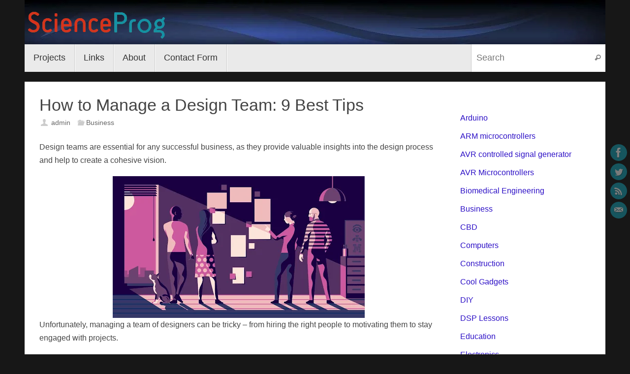

--- FILE ---
content_type: text/html; charset=UTF-8
request_url: https://scienceprog.com/how-to-manage-a-design-team-9-best-tips/
body_size: 25113
content:
<!DOCTYPE html><html lang="en-US"><head><script data-no-optimize="1">var litespeed_docref=sessionStorage.getItem("litespeed_docref");litespeed_docref&&(Object.defineProperty(document,"referrer",{get:function(){return litespeed_docref}}),sessionStorage.removeItem("litespeed_docref"));</script> <meta name="viewport" content="width=device-width, user-scalable=no, initial-scale=1.0, minimum-scale=1.0, maximum-scale=1.0"><meta http-equiv="Content-Type" content="text/html; charset=UTF-8" /><link rel="profile" href="http://gmpg.org/xfn/11" /><link rel="pingback" href="https://scienceprog.com/xmlrpc.php" /><meta name='robots' content='index, follow, max-image-preview:large, max-snippet:-1, max-video-preview:-1' /><meta name="google-site-verification" content="Cu6L6w1072SinpvXuEuSD4bxp-jx8K1Kjz22-yx58ko" /><title>How to Manage a Design Team: 9 Best Tips - Do It Easy With ScienceProg</title><link rel="canonical" href="https://scienceprog.com/how-to-manage-a-design-team-9-best-tips/" /><meta property="og:locale" content="en_US" /><meta property="og:type" content="article" /><meta property="og:title" content="How to Manage a Design Team: 9 Best Tips - Do It Easy With ScienceProg" /><meta property="og:description" content="Design teams are essential for any successful business, as they provide valuable insights into the design process and help to create a cohesive vision.  Unfortunately, managing a team of designers can be tricky &#8211; from hiring the right people to motivating them to stay engaged with projects.&nbsp; But, specific tips can make it easier for managers to lead their design teams effectively.  By implementing these practices, you can easily create an atmosphere conducive to creativity and innovation while maintaining control over your team’s progress.  Why a Well-managed Team Matters A well-managed design team can make all the difference in the success of a project.  Organizations that can effectively manage their design teams often produce better results, as team members are more engaged and motivated to work on projects.  By creating an atmosphere where designers feel supported and respected, you can ensure that your team is working towards the same shared goal. 1. Clearly Defined Roles and Responsibilities Clarifying the roles and responsibilities of each team member is essential for managing a successful design team.&nbsp; This includes outlining who will be responsible for what tasks and ensuring that the team understands why each task is essential to the project.  2. Create… Continue reading" /><meta property="og:url" content="https://scienceprog.com/how-to-manage-a-design-team-9-best-tips/" /><meta property="og:site_name" content="Do It Easy With ScienceProg" /><meta property="article:publisher" content="https://www.facebook.com/scienceprog" /><meta property="article:published_time" content="2023-01-30T18:22:10+00:00" /><meta property="article:modified_time" content="2023-01-30T18:22:14+00:00" /><meta property="og:image" content="https://scienceprog.com/wp-content/uploads/2023/01/team_design_work.png" /><meta property="og:image:width" content="512" /><meta property="og:image:height" content="288" /><meta property="og:image:type" content="image/png" /><meta name="author" content="admin" /><meta name="twitter:card" content="summary_large_image" /><meta name="twitter:creator" content="@scienceprog" /><meta name="twitter:site" content="@scienceprog" /><meta name="twitter:label1" content="Written by" /><meta name="twitter:data1" content="admin" /><meta name="twitter:label2" content="Est. reading time" /><meta name="twitter:data2" content="4 minutes" /> <script type="application/ld+json" class="yoast-schema-graph">{"@context":"https://schema.org","@graph":[{"@type":"Article","@id":"https://scienceprog.com/how-to-manage-a-design-team-9-best-tips/#article","isPartOf":{"@id":"https://scienceprog.com/how-to-manage-a-design-team-9-best-tips/"},"author":{"name":"admin","@id":"https://scienceprog.com/#/schema/person/6fac0210ee3b3d96043df422b2f0f14b"},"headline":"How to Manage a Design Team: 9 Best Tips","datePublished":"2023-01-30T18:22:10+00:00","dateModified":"2023-01-30T18:22:14+00:00","mainEntityOfPage":{"@id":"https://scienceprog.com/how-to-manage-a-design-team-9-best-tips/"},"wordCount":772,"publisher":{"@id":"https://scienceprog.com/#organization"},"image":{"@id":"https://scienceprog.com/how-to-manage-a-design-team-9-best-tips/#primaryimage"},"thumbnailUrl":"https://scienceprog.com/wp-content/uploads/2023/01/team_design_work.png","articleSection":["Business"],"inLanguage":"en-US"},{"@type":"WebPage","@id":"https://scienceprog.com/how-to-manage-a-design-team-9-best-tips/","url":"https://scienceprog.com/how-to-manage-a-design-team-9-best-tips/","name":"How to Manage a Design Team: 9 Best Tips - Do It Easy With ScienceProg","isPartOf":{"@id":"https://scienceprog.com/#website"},"primaryImageOfPage":{"@id":"https://scienceprog.com/how-to-manage-a-design-team-9-best-tips/#primaryimage"},"image":{"@id":"https://scienceprog.com/how-to-manage-a-design-team-9-best-tips/#primaryimage"},"thumbnailUrl":"https://scienceprog.com/wp-content/uploads/2023/01/team_design_work.png","datePublished":"2023-01-30T18:22:10+00:00","dateModified":"2023-01-30T18:22:14+00:00","breadcrumb":{"@id":"https://scienceprog.com/how-to-manage-a-design-team-9-best-tips/#breadcrumb"},"inLanguage":"en-US","potentialAction":[{"@type":"ReadAction","target":["https://scienceprog.com/how-to-manage-a-design-team-9-best-tips/"]}]},{"@type":"ImageObject","inLanguage":"en-US","@id":"https://scienceprog.com/how-to-manage-a-design-team-9-best-tips/#primaryimage","url":"https://scienceprog.com/wp-content/uploads/2023/01/team_design_work.png","contentUrl":"https://scienceprog.com/wp-content/uploads/2023/01/team_design_work.png","width":512,"height":288},{"@type":"BreadcrumbList","@id":"https://scienceprog.com/how-to-manage-a-design-team-9-best-tips/#breadcrumb","itemListElement":[{"@type":"ListItem","position":1,"name":"Home","item":"https://scienceprog.com/"},{"@type":"ListItem","position":2,"name":"How to Manage a Design Team: 9 Best Tips"}]},{"@type":"WebSite","@id":"https://scienceprog.com/#website","url":"https://scienceprog.com/","name":"Do It Easy With ScienceProg","description":"We share technology insights and DIY ideas.","publisher":{"@id":"https://scienceprog.com/#organization"},"potentialAction":[{"@type":"SearchAction","target":{"@type":"EntryPoint","urlTemplate":"https://scienceprog.com/?s={search_term_string}"},"query-input":{"@type":"PropertyValueSpecification","valueRequired":true,"valueName":"search_term_string"}}],"inLanguage":"en-US"},{"@type":"Organization","@id":"https://scienceprog.com/#organization","name":"ScienceProg","url":"https://scienceprog.com/","logo":{"@type":"ImageObject","inLanguage":"en-US","@id":"https://scienceprog.com/#/schema/logo/image/","url":"https://scienceprog.com/wp-content/uploads/2016/03/sc_logo.png","contentUrl":"https://scienceprog.com/wp-content/uploads/2016/03/sc_logo.png","width":287,"height":77,"caption":"ScienceProg"},"image":{"@id":"https://scienceprog.com/#/schema/logo/image/"},"sameAs":["https://www.facebook.com/scienceprog","https://x.com/scienceprog"]},{"@type":"Person","@id":"https://scienceprog.com/#/schema/person/6fac0210ee3b3d96043df422b2f0f14b","name":"admin","image":{"@type":"ImageObject","inLanguage":"en-US","@id":"https://scienceprog.com/#/schema/person/image/","url":"https://scienceprog.com/wp-content/litespeed/avatar/59845baa296669e7bc2035cf14479fa3.jpg?ver=1769252533","contentUrl":"https://scienceprog.com/wp-content/litespeed/avatar/59845baa296669e7bc2035cf14479fa3.jpg?ver=1769252533","caption":"admin"},"sameAs":["https://scienceprog.com"],"url":"https://scienceprog.com/author/admin/"}]}</script> <link rel='dns-prefetch' href='//stats.wp.com' /><link rel='dns-prefetch' href='//v0.wordpress.com' /><link rel='preconnect' href='//c0.wp.com' /><link rel="alternate" type="application/rss+xml" title="Do It Easy With ScienceProg &raquo; Feed" href="https://scienceprog.com/feed/" /><link rel="alternate" type="application/rss+xml" title="Do It Easy With ScienceProg &raquo; Comments Feed" href="https://scienceprog.com/comments/feed/" /><link rel="alternate" type="application/rss+xml" title="Do It Easy With ScienceProg &raquo; How to Manage a Design Team: 9 Best Tips Comments Feed" href="https://scienceprog.com/how-to-manage-a-design-team-9-best-tips/feed/" /><link rel="alternate" title="oEmbed (JSON)" type="application/json+oembed" href="https://scienceprog.com/wp-json/oembed/1.0/embed?url=https%3A%2F%2Fscienceprog.com%2Fhow-to-manage-a-design-team-9-best-tips%2F" /><link rel="alternate" title="oEmbed (XML)" type="text/xml+oembed" href="https://scienceprog.com/wp-json/oembed/1.0/embed?url=https%3A%2F%2Fscienceprog.com%2Fhow-to-manage-a-design-team-9-best-tips%2F&#038;format=xml" /><style id='superb-addons-variable-fallbacks-inline-css' type='text/css'>:root{--wp--preset--color--primary:#1f7cec;--wp--preset--color--primary-hover:#3993ff;--wp--preset--color--base:#fff;--wp--preset--color--featured:#0a284b;--wp--preset--color--contrast-light:#fff;--wp--preset--color--contrast-dark:#000;--wp--preset--color--mono-1:#0d3c74;--wp--preset--color--mono-2:#64748b;--wp--preset--color--mono-3:#e2e8f0;--wp--preset--color--mono-4:#f8fafc;--wp--preset--spacing--superbspacing-xxsmall:clamp(5px,1vw,10px);--wp--preset--spacing--superbspacing-xsmall:clamp(10px,2vw,20px);--wp--preset--spacing--superbspacing-small:clamp(20px,4vw,40px);--wp--preset--spacing--superbspacing-medium:clamp(30px,6vw,60px);--wp--preset--spacing--superbspacing-large:clamp(40px,8vw,80px);--wp--preset--spacing--superbspacing-xlarge:clamp(50px,10vw,100px);--wp--preset--spacing--superbspacing-xxlarge:clamp(60px,12vw,120px);--wp--preset--font-size--superbfont-tiny:clamp(10px,0.625rem + ((1vw - 3.2px) * 0.227),12px);--wp--preset--font-size--superbfont-xxsmall:clamp(12px,0.75rem + ((1vw - 3.2px) * 0.227),14px);--wp--preset--font-size--superbfont-xsmall:clamp(16px,1rem + ((1vw - 3.2px) * 1),16px);--wp--preset--font-size--superbfont-small:clamp(16px,1rem + ((1vw - 3.2px) * 0.227),18px);--wp--preset--font-size--superbfont-medium:clamp(18px,1.125rem + ((1vw - 3.2px) * 0.227),20px);--wp--preset--font-size--superbfont-large:clamp(24px,1.5rem + ((1vw - 3.2px) * 0.909),32px);--wp--preset--font-size--superbfont-xlarge:clamp(32px,2rem + ((1vw - 3.2px) * 1.818),48px);--wp--preset--font-size--superbfont-xxlarge:clamp(40px,2.5rem + ((1vw - 3.2px) * 2.727),64px)}.has-primary-color{color:var(--wp--preset--color--primary)!important}.has-primary-hover-color{color:var(--wp--preset--color--primary-hover)!important}.has-base-color{color:var(--wp--preset--color--base)!important}.has-featured-color{color:var(--wp--preset--color--featured)!important}.has-contrast-light-color{color:var(--wp--preset--color--contrast-light)!important}.has-contrast-dark-color{color:var(--wp--preset--color--contrast-dark)!important}.has-mono-1-color{color:var(--wp--preset--color--mono-1)!important}.has-mono-2-color{color:var(--wp--preset--color--mono-2)!important}.has-mono-3-color{color:var(--wp--preset--color--mono-3)!important}.has-mono-4-color{color:var(--wp--preset--color--mono-4)!important}.has-primary-background-color{background-color:var(--wp--preset--color--primary)!important}.has-primary-hover-background-color{background-color:var(--wp--preset--color--primary-hover)!important}.has-base-background-color{background-color:var(--wp--preset--color--base)!important}.has-featured-background-color{background-color:var(--wp--preset--color--featured)!important}.has-contrast-light-background-color{background-color:var(--wp--preset--color--contrast-light)!important}.has-contrast-dark-background-color{background-color:var(--wp--preset--color--contrast-dark)!important}.has-mono-1-background-color{background-color:var(--wp--preset--color--mono-1)!important}.has-mono-2-background-color{background-color:var(--wp--preset--color--mono-2)!important}.has-mono-3-background-color{background-color:var(--wp--preset--color--mono-3)!important}.has-mono-4-background-color{background-color:var(--wp--preset--color--mono-4)!important}.has-superbfont-tiny-font-size{font-size:var(--wp--preset--font-size--superbfont-tiny)!important}.has-superbfont-xxsmall-font-size{font-size:var(--wp--preset--font-size--superbfont-xxsmall)!important}.has-superbfont-xsmall-font-size{font-size:var(--wp--preset--font-size--superbfont-xsmall)!important}.has-superbfont-small-font-size{font-size:var(--wp--preset--font-size--superbfont-small)!important}.has-superbfont-medium-font-size{font-size:var(--wp--preset--font-size--superbfont-medium)!important}.has-superbfont-large-font-size{font-size:var(--wp--preset--font-size--superbfont-large)!important}.has-superbfont-xlarge-font-size{font-size:var(--wp--preset--font-size--superbfont-xlarge)!important}.has-superbfont-xxlarge-font-size{font-size:var(--wp--preset--font-size--superbfont-xxlarge)!important}
/*# sourceURL=superb-addons-variable-fallbacks-inline-css */</style><style id='wp-img-auto-sizes-contain-inline-css' type='text/css'>img:is([sizes=auto i],[sizes^="auto," i]){contain-intrinsic-size:3000px 1500px}
/*# sourceURL=wp-img-auto-sizes-contain-inline-css */</style><link data-optimized="2" rel="stylesheet" href="https://scienceprog.com/wp-content/litespeed/css/96711b6d1ee967a0cf2e0516f19c2340.css?ver=16a3a" /><link rel='stylesheet' id='wp-block-library-css' href='https://c0.wp.com/c/6.9/wp-includes/css/dist/block-library/style.min.css' type='text/css' media='all' /><style id='wp-block-categories-inline-css' type='text/css'>.wp-block-categories{box-sizing:border-box}.wp-block-categories.alignleft{margin-right:2em}.wp-block-categories.alignright{margin-left:2em}.wp-block-categories.wp-block-categories-dropdown.aligncenter{text-align:center}.wp-block-categories .wp-block-categories__label{display:block;width:100%}
/*# sourceURL=https://c0.wp.com/c/6.9/wp-includes/blocks/categories/style.min.css */</style><style id='wp-block-image-inline-css' type='text/css'>.wp-block-image>a,.wp-block-image>figure>a{display:inline-block}.wp-block-image img{box-sizing:border-box;height:auto;max-width:100%;vertical-align:bottom}@media not (prefers-reduced-motion){.wp-block-image img.hide{visibility:hidden}.wp-block-image img.show{animation:show-content-image .4s}}.wp-block-image[style*=border-radius] img,.wp-block-image[style*=border-radius]>a{border-radius:inherit}.wp-block-image.has-custom-border img{box-sizing:border-box}.wp-block-image.aligncenter{text-align:center}.wp-block-image.alignfull>a,.wp-block-image.alignwide>a{width:100%}.wp-block-image.alignfull img,.wp-block-image.alignwide img{height:auto;width:100%}.wp-block-image .aligncenter,.wp-block-image .alignleft,.wp-block-image .alignright,.wp-block-image.aligncenter,.wp-block-image.alignleft,.wp-block-image.alignright{display:table}.wp-block-image .aligncenter>figcaption,.wp-block-image .alignleft>figcaption,.wp-block-image .alignright>figcaption,.wp-block-image.aligncenter>figcaption,.wp-block-image.alignleft>figcaption,.wp-block-image.alignright>figcaption{caption-side:bottom;display:table-caption}.wp-block-image .alignleft{float:left;margin:.5em 1em .5em 0}.wp-block-image .alignright{float:right;margin:.5em 0 .5em 1em}.wp-block-image .aligncenter{margin-left:auto;margin-right:auto}.wp-block-image :where(figcaption){margin-bottom:1em;margin-top:.5em}.wp-block-image.is-style-circle-mask img{border-radius:9999px}@supports ((-webkit-mask-image:none) or (mask-image:none)) or (-webkit-mask-image:none){.wp-block-image.is-style-circle-mask img{border-radius:0;-webkit-mask-image:url('data:image/svg+xml;utf8,<svg viewBox="0 0 100 100" xmlns="http://www.w3.org/2000/svg"><circle cx="50" cy="50" r="50"/></svg>');mask-image:url('data:image/svg+xml;utf8,<svg viewBox="0 0 100 100" xmlns="http://www.w3.org/2000/svg"><circle cx="50" cy="50" r="50"/></svg>');mask-mode:alpha;-webkit-mask-position:center;mask-position:center;-webkit-mask-repeat:no-repeat;mask-repeat:no-repeat;-webkit-mask-size:contain;mask-size:contain}}:root :where(.wp-block-image.is-style-rounded img,.wp-block-image .is-style-rounded img){border-radius:9999px}.wp-block-image figure{margin:0}.wp-lightbox-container{display:flex;flex-direction:column;position:relative}.wp-lightbox-container img{cursor:zoom-in}.wp-lightbox-container img:hover+button{opacity:1}.wp-lightbox-container button{align-items:center;backdrop-filter:blur(16px) saturate(180%);background-color:#5a5a5a40;border:none;border-radius:4px;cursor:zoom-in;display:flex;height:20px;justify-content:center;opacity:0;padding:0;position:absolute;right:16px;text-align:center;top:16px;width:20px;z-index:100}@media not (prefers-reduced-motion){.wp-lightbox-container button{transition:opacity .2s ease}}.wp-lightbox-container button:focus-visible{outline:3px auto #5a5a5a40;outline:3px auto -webkit-focus-ring-color;outline-offset:3px}.wp-lightbox-container button:hover{cursor:pointer;opacity:1}.wp-lightbox-container button:focus{opacity:1}.wp-lightbox-container button:focus,.wp-lightbox-container button:hover,.wp-lightbox-container button:not(:hover):not(:active):not(.has-background){background-color:#5a5a5a40;border:none}.wp-lightbox-overlay{box-sizing:border-box;cursor:zoom-out;height:100vh;left:0;overflow:hidden;position:fixed;top:0;visibility:hidden;width:100%;z-index:100000}.wp-lightbox-overlay .close-button{align-items:center;cursor:pointer;display:flex;justify-content:center;min-height:40px;min-width:40px;padding:0;position:absolute;right:calc(env(safe-area-inset-right) + 16px);top:calc(env(safe-area-inset-top) + 16px);z-index:5000000}.wp-lightbox-overlay .close-button:focus,.wp-lightbox-overlay .close-button:hover,.wp-lightbox-overlay .close-button:not(:hover):not(:active):not(.has-background){background:none;border:none}.wp-lightbox-overlay .lightbox-image-container{height:var(--wp--lightbox-container-height);left:50%;overflow:hidden;position:absolute;top:50%;transform:translate(-50%,-50%);transform-origin:top left;width:var(--wp--lightbox-container-width);z-index:9999999999}.wp-lightbox-overlay .wp-block-image{align-items:center;box-sizing:border-box;display:flex;height:100%;justify-content:center;margin:0;position:relative;transform-origin:0 0;width:100%;z-index:3000000}.wp-lightbox-overlay .wp-block-image img{height:var(--wp--lightbox-image-height);min-height:var(--wp--lightbox-image-height);min-width:var(--wp--lightbox-image-width);width:var(--wp--lightbox-image-width)}.wp-lightbox-overlay .wp-block-image figcaption{display:none}.wp-lightbox-overlay button{background:none;border:none}.wp-lightbox-overlay .scrim{background-color:#fff;height:100%;opacity:.9;position:absolute;width:100%;z-index:2000000}.wp-lightbox-overlay.active{visibility:visible}@media not (prefers-reduced-motion){.wp-lightbox-overlay.active{animation:turn-on-visibility .25s both}.wp-lightbox-overlay.active img{animation:turn-on-visibility .35s both}.wp-lightbox-overlay.show-closing-animation:not(.active){animation:turn-off-visibility .35s both}.wp-lightbox-overlay.show-closing-animation:not(.active) img{animation:turn-off-visibility .25s both}.wp-lightbox-overlay.zoom.active{animation:none;opacity:1;visibility:visible}.wp-lightbox-overlay.zoom.active .lightbox-image-container{animation:lightbox-zoom-in .4s}.wp-lightbox-overlay.zoom.active .lightbox-image-container img{animation:none}.wp-lightbox-overlay.zoom.active .scrim{animation:turn-on-visibility .4s forwards}.wp-lightbox-overlay.zoom.show-closing-animation:not(.active){animation:none}.wp-lightbox-overlay.zoom.show-closing-animation:not(.active) .lightbox-image-container{animation:lightbox-zoom-out .4s}.wp-lightbox-overlay.zoom.show-closing-animation:not(.active) .lightbox-image-container img{animation:none}.wp-lightbox-overlay.zoom.show-closing-animation:not(.active) .scrim{animation:turn-off-visibility .4s forwards}}@keyframes show-content-image{0%{visibility:hidden}99%{visibility:hidden}to{visibility:visible}}@keyframes turn-on-visibility{0%{opacity:0}to{opacity:1}}@keyframes turn-off-visibility{0%{opacity:1;visibility:visible}99%{opacity:0;visibility:visible}to{opacity:0;visibility:hidden}}@keyframes lightbox-zoom-in{0%{transform:translate(calc((-100vw + var(--wp--lightbox-scrollbar-width))/2 + var(--wp--lightbox-initial-left-position)),calc(-50vh + var(--wp--lightbox-initial-top-position))) scale(var(--wp--lightbox-scale))}to{transform:translate(-50%,-50%) scale(1)}}@keyframes lightbox-zoom-out{0%{transform:translate(-50%,-50%) scale(1);visibility:visible}99%{visibility:visible}to{transform:translate(calc((-100vw + var(--wp--lightbox-scrollbar-width))/2 + var(--wp--lightbox-initial-left-position)),calc(-50vh + var(--wp--lightbox-initial-top-position))) scale(var(--wp--lightbox-scale));visibility:hidden}}
/*# sourceURL=https://c0.wp.com/c/6.9/wp-includes/blocks/image/style.min.css */</style><style id='global-styles-inline-css' type='text/css'>:root{--wp--preset--aspect-ratio--square: 1;--wp--preset--aspect-ratio--4-3: 4/3;--wp--preset--aspect-ratio--3-4: 3/4;--wp--preset--aspect-ratio--3-2: 3/2;--wp--preset--aspect-ratio--2-3: 2/3;--wp--preset--aspect-ratio--16-9: 16/9;--wp--preset--aspect-ratio--9-16: 9/16;--wp--preset--color--black: #000000;--wp--preset--color--cyan-bluish-gray: #abb8c3;--wp--preset--color--white: #ffffff;--wp--preset--color--pale-pink: #f78da7;--wp--preset--color--vivid-red: #cf2e2e;--wp--preset--color--luminous-vivid-orange: #ff6900;--wp--preset--color--luminous-vivid-amber: #fcb900;--wp--preset--color--light-green-cyan: #7bdcb5;--wp--preset--color--vivid-green-cyan: #00d084;--wp--preset--color--pale-cyan-blue: #8ed1fc;--wp--preset--color--vivid-cyan-blue: #0693e3;--wp--preset--color--vivid-purple: #9b51e0;--wp--preset--gradient--vivid-cyan-blue-to-vivid-purple: linear-gradient(135deg,rgb(6,147,227) 0%,rgb(155,81,224) 100%);--wp--preset--gradient--light-green-cyan-to-vivid-green-cyan: linear-gradient(135deg,rgb(122,220,180) 0%,rgb(0,208,130) 100%);--wp--preset--gradient--luminous-vivid-amber-to-luminous-vivid-orange: linear-gradient(135deg,rgb(252,185,0) 0%,rgb(255,105,0) 100%);--wp--preset--gradient--luminous-vivid-orange-to-vivid-red: linear-gradient(135deg,rgb(255,105,0) 0%,rgb(207,46,46) 100%);--wp--preset--gradient--very-light-gray-to-cyan-bluish-gray: linear-gradient(135deg,rgb(238,238,238) 0%,rgb(169,184,195) 100%);--wp--preset--gradient--cool-to-warm-spectrum: linear-gradient(135deg,rgb(74,234,220) 0%,rgb(151,120,209) 20%,rgb(207,42,186) 40%,rgb(238,44,130) 60%,rgb(251,105,98) 80%,rgb(254,248,76) 100%);--wp--preset--gradient--blush-light-purple: linear-gradient(135deg,rgb(255,206,236) 0%,rgb(152,150,240) 100%);--wp--preset--gradient--blush-bordeaux: linear-gradient(135deg,rgb(254,205,165) 0%,rgb(254,45,45) 50%,rgb(107,0,62) 100%);--wp--preset--gradient--luminous-dusk: linear-gradient(135deg,rgb(255,203,112) 0%,rgb(199,81,192) 50%,rgb(65,88,208) 100%);--wp--preset--gradient--pale-ocean: linear-gradient(135deg,rgb(255,245,203) 0%,rgb(182,227,212) 50%,rgb(51,167,181) 100%);--wp--preset--gradient--electric-grass: linear-gradient(135deg,rgb(202,248,128) 0%,rgb(113,206,126) 100%);--wp--preset--gradient--midnight: linear-gradient(135deg,rgb(2,3,129) 0%,rgb(40,116,252) 100%);--wp--preset--font-size--small: 13px;--wp--preset--font-size--medium: 20px;--wp--preset--font-size--large: 36px;--wp--preset--font-size--x-large: 42px;--wp--preset--spacing--20: 0.44rem;--wp--preset--spacing--30: 0.67rem;--wp--preset--spacing--40: 1rem;--wp--preset--spacing--50: 1.5rem;--wp--preset--spacing--60: 2.25rem;--wp--preset--spacing--70: 3.38rem;--wp--preset--spacing--80: 5.06rem;--wp--preset--shadow--natural: 6px 6px 9px rgba(0, 0, 0, 0.2);--wp--preset--shadow--deep: 12px 12px 50px rgba(0, 0, 0, 0.4);--wp--preset--shadow--sharp: 6px 6px 0px rgba(0, 0, 0, 0.2);--wp--preset--shadow--outlined: 6px 6px 0px -3px rgb(255, 255, 255), 6px 6px rgb(0, 0, 0);--wp--preset--shadow--crisp: 6px 6px 0px rgb(0, 0, 0);}:where(.is-layout-flex){gap: 0.5em;}:where(.is-layout-grid){gap: 0.5em;}body .is-layout-flex{display: flex;}.is-layout-flex{flex-wrap: wrap;align-items: center;}.is-layout-flex > :is(*, div){margin: 0;}body .is-layout-grid{display: grid;}.is-layout-grid > :is(*, div){margin: 0;}:where(.wp-block-columns.is-layout-flex){gap: 2em;}:where(.wp-block-columns.is-layout-grid){gap: 2em;}:where(.wp-block-post-template.is-layout-flex){gap: 1.25em;}:where(.wp-block-post-template.is-layout-grid){gap: 1.25em;}.has-black-color{color: var(--wp--preset--color--black) !important;}.has-cyan-bluish-gray-color{color: var(--wp--preset--color--cyan-bluish-gray) !important;}.has-white-color{color: var(--wp--preset--color--white) !important;}.has-pale-pink-color{color: var(--wp--preset--color--pale-pink) !important;}.has-vivid-red-color{color: var(--wp--preset--color--vivid-red) !important;}.has-luminous-vivid-orange-color{color: var(--wp--preset--color--luminous-vivid-orange) !important;}.has-luminous-vivid-amber-color{color: var(--wp--preset--color--luminous-vivid-amber) !important;}.has-light-green-cyan-color{color: var(--wp--preset--color--light-green-cyan) !important;}.has-vivid-green-cyan-color{color: var(--wp--preset--color--vivid-green-cyan) !important;}.has-pale-cyan-blue-color{color: var(--wp--preset--color--pale-cyan-blue) !important;}.has-vivid-cyan-blue-color{color: var(--wp--preset--color--vivid-cyan-blue) !important;}.has-vivid-purple-color{color: var(--wp--preset--color--vivid-purple) !important;}.has-black-background-color{background-color: var(--wp--preset--color--black) !important;}.has-cyan-bluish-gray-background-color{background-color: var(--wp--preset--color--cyan-bluish-gray) !important;}.has-white-background-color{background-color: var(--wp--preset--color--white) !important;}.has-pale-pink-background-color{background-color: var(--wp--preset--color--pale-pink) !important;}.has-vivid-red-background-color{background-color: var(--wp--preset--color--vivid-red) !important;}.has-luminous-vivid-orange-background-color{background-color: var(--wp--preset--color--luminous-vivid-orange) !important;}.has-luminous-vivid-amber-background-color{background-color: var(--wp--preset--color--luminous-vivid-amber) !important;}.has-light-green-cyan-background-color{background-color: var(--wp--preset--color--light-green-cyan) !important;}.has-vivid-green-cyan-background-color{background-color: var(--wp--preset--color--vivid-green-cyan) !important;}.has-pale-cyan-blue-background-color{background-color: var(--wp--preset--color--pale-cyan-blue) !important;}.has-vivid-cyan-blue-background-color{background-color: var(--wp--preset--color--vivid-cyan-blue) !important;}.has-vivid-purple-background-color{background-color: var(--wp--preset--color--vivid-purple) !important;}.has-black-border-color{border-color: var(--wp--preset--color--black) !important;}.has-cyan-bluish-gray-border-color{border-color: var(--wp--preset--color--cyan-bluish-gray) !important;}.has-white-border-color{border-color: var(--wp--preset--color--white) !important;}.has-pale-pink-border-color{border-color: var(--wp--preset--color--pale-pink) !important;}.has-vivid-red-border-color{border-color: var(--wp--preset--color--vivid-red) !important;}.has-luminous-vivid-orange-border-color{border-color: var(--wp--preset--color--luminous-vivid-orange) !important;}.has-luminous-vivid-amber-border-color{border-color: var(--wp--preset--color--luminous-vivid-amber) !important;}.has-light-green-cyan-border-color{border-color: var(--wp--preset--color--light-green-cyan) !important;}.has-vivid-green-cyan-border-color{border-color: var(--wp--preset--color--vivid-green-cyan) !important;}.has-pale-cyan-blue-border-color{border-color: var(--wp--preset--color--pale-cyan-blue) !important;}.has-vivid-cyan-blue-border-color{border-color: var(--wp--preset--color--vivid-cyan-blue) !important;}.has-vivid-purple-border-color{border-color: var(--wp--preset--color--vivid-purple) !important;}.has-vivid-cyan-blue-to-vivid-purple-gradient-background{background: var(--wp--preset--gradient--vivid-cyan-blue-to-vivid-purple) !important;}.has-light-green-cyan-to-vivid-green-cyan-gradient-background{background: var(--wp--preset--gradient--light-green-cyan-to-vivid-green-cyan) !important;}.has-luminous-vivid-amber-to-luminous-vivid-orange-gradient-background{background: var(--wp--preset--gradient--luminous-vivid-amber-to-luminous-vivid-orange) !important;}.has-luminous-vivid-orange-to-vivid-red-gradient-background{background: var(--wp--preset--gradient--luminous-vivid-orange-to-vivid-red) !important;}.has-very-light-gray-to-cyan-bluish-gray-gradient-background{background: var(--wp--preset--gradient--very-light-gray-to-cyan-bluish-gray) !important;}.has-cool-to-warm-spectrum-gradient-background{background: var(--wp--preset--gradient--cool-to-warm-spectrum) !important;}.has-blush-light-purple-gradient-background{background: var(--wp--preset--gradient--blush-light-purple) !important;}.has-blush-bordeaux-gradient-background{background: var(--wp--preset--gradient--blush-bordeaux) !important;}.has-luminous-dusk-gradient-background{background: var(--wp--preset--gradient--luminous-dusk) !important;}.has-pale-ocean-gradient-background{background: var(--wp--preset--gradient--pale-ocean) !important;}.has-electric-grass-gradient-background{background: var(--wp--preset--gradient--electric-grass) !important;}.has-midnight-gradient-background{background: var(--wp--preset--gradient--midnight) !important;}.has-small-font-size{font-size: var(--wp--preset--font-size--small) !important;}.has-medium-font-size{font-size: var(--wp--preset--font-size--medium) !important;}.has-large-font-size{font-size: var(--wp--preset--font-size--large) !important;}.has-x-large-font-size{font-size: var(--wp--preset--font-size--x-large) !important;}
/*# sourceURL=global-styles-inline-css */</style><style id='classic-theme-styles-inline-css' type='text/css'>/*! This file is auto-generated */
.wp-block-button__link{color:#fff;background-color:#32373c;border-radius:9999px;box-shadow:none;text-decoration:none;padding:calc(.667em + 2px) calc(1.333em + 2px);font-size:1.125em}.wp-block-file__button{background:#32373c;color:#fff;text-decoration:none}
/*# sourceURL=/wp-includes/css/classic-themes.min.css */</style><style id='tempera-style-inline-css' type='text/css'>#header, #main, #topbar-inner { max-width: 1180px; } #container.one-column { } #container.two-columns-right #secondary { width:280px; float:right; } #container.two-columns-right #content { width:calc(100% - 310px); float:left; } #container.two-columns-left #primary { width:280px; float:left; } #container.two-columns-left #content { width:calc(100% - 310px); float:right; } #container.three-columns-right .sidey { width:140px; float:left; } #container.three-columns-right #primary { margin-left:15px; margin-right:15px; } #container.three-columns-right #content { width: calc(100% - 310px); float:left;} #container.three-columns-left .sidey { width:140px; float:left; } #container.three-columns-left #secondary {margin-left:15px; margin-right:15px; } #container.three-columns-left #content { width: calc(100% - 310px); float:right; } #container.three-columns-sided .sidey { width:140px; float:left; } #container.three-columns-sided #secondary { float:right; } #container.three-columns-sided #content { width: calc(100% - 340px); float:right; margin: 0 170px 0 -1180px; } body { font-family: "Segoe UI", Arial, sans-serif; } #content h1.entry-title a, #content h2.entry-title a, #content h1.entry-title , #content h2.entry-title { font-family: inherit; } .widget-title, .widget-title a { font-family: inherit; } .entry-content h1, .entry-content h2, .entry-content h3, .entry-content h4, .entry-content h5, .entry-content h6, #comments #reply-title, .nivo-caption h2, #front-text1 h2, #front-text2 h2, .column-header-image, .column-header-noimage { font-family: inherit; } #site-title span a { font-family: inherit; } #access ul li a, #access ul li a span { font-family: inherit; } body { color: #444444; background-color: #171717 } a { color: #2c0fc6; } a:hover,.entry-meta span a:hover, .comments-link a:hover { color: #D6341D; } #header { ; } #site-title span a { color:#1693A5; } #site-description { color:#999999; } .socials a { background-color: #1693A5; } .socials .socials-hover { background-color: #D6341D; } /* Main menu top level */ #access a, #nav-toggle span, li.menu-main-search .searchform input[type="search"] { color: #333333; } li.menu-main-search .searchform input[type="search"] { background-color: #ffffff; border-left-color: #cccccc; } #access, #nav-toggle {background-color: #EAEAEA; } #access > .menu > ul > li > a > span { border-color: #cccccc; -webkit-box-shadow: 1px 0 0 #ffffff; box-shadow: 1px 0 0 #ffffff; } /*.rtl #access > .menu > ul > li > a > span { -webkit-box-shadow: -1px 0 0 #ffffff; box-shadow: -1px 0 0 #ffffff; } */ #access a:hover {background-color: #f7f7f7; } #access ul li.current_page_item > a, #access ul li.current-menu-item > a, #access ul li.current_page_ancestor > a, #access ul li.current-menu-ancestor > a { background-color: #f7f7f7; } /* Main menu Submenus */ #access > .menu > ul > li > ul:before {border-bottom-color:#2D2D2D;} #access ul ul ul li:first-child:before { border-right-color:#2D2D2D;} #access ul ul li { background-color:#2D2D2D; border-top-color:#3b3b3b; border-bottom-color:#222222} #access ul ul li a{color:#BBBBBB} #access ul ul li a:hover{background:#3b3b3b} #access ul ul li.current_page_item > a, #access ul ul li.current-menu-item > a, #access ul ul li.current_page_ancestor > a, #access ul ul li.current-menu-ancestor > a { background-color:#3b3b3b; } #topbar { background-color: #000000;border-bottom-color:#282828; box-shadow:3px 0 3px #000000; } .topmenu ul li a, .topmenu .searchsubmit { color: #CCCCCC; } .topmenu ul li a:hover, .topmenu .searchform input[type="search"] { color: #EEEEEE; border-bottom-color: rgba( 22,147,165, 0.5); } #main { background-color: #FFFFFF; } #author-info, #entry-author-info, #content .page-title { border-color: #1693A5; background: #F7F7F7; } #entry-author-info #author-avatar, #author-info #author-avatar { border-color: #EEEEEE; } .sidey .widget-container { color: #333333; ; } .sidey .widget-title { color: #666666; background-color: #F7F7F7;border-color:#cfcfcf;} .sidey .widget-container a {} .sidey .widget-container a:hover {} .entry-content h1, .entry-content h2, .entry-content h3, .entry-content h4, .entry-content h5, .entry-content h6 { color: #444444; } .sticky .entry-header {border-color:#1693A5 } .entry-title, .entry-title a { color: #444444; } .entry-title a:hover { color: #000000; } #content span.entry-format { color: #333333; background-color: #EAEAEA; } #footer { color: #AAAAAA; ; } #footer2 { color: #AAAAAA; background-color: #F7F7F7; } #footer a { ; } #footer a:hover { ; } #footer2 a, .footermenu ul li:after { ; } #footer2 a:hover { ; } #footer .widget-container { color: #333333; ; } #footer .widget-title { color: #666666; background-color: #F7F7F7;border-color:#cfcfcf } a.continue-reading-link, #cryout_ajax_more_trigger { color:#333333; background:#EAEAEA; border-bottom-color:#1693A5; } a.continue-reading-link:hover { border-bottom-color:#D6341D; } a.continue-reading-link i.crycon-right-dir {color:#1693A5} a.continue-reading-link:hover i.crycon-right-dir {color:#D6341D} .page-link a, .page-link > span > em {border-color:#CCCCCC} .columnmore a {background:#1693A5;color:#F7F7F7} .columnmore a:hover {background:#D6341D;} .button, #respond .form-submit input#submit, input[type="submit"], input[type="reset"] { background-color: #1693A5; } .button:hover, #respond .form-submit input#submit:hover { background-color: #D6341D; } .entry-content tr th, .entry-content thead th { color: #444444; } .entry-content table, .entry-content fieldset, .entry-content tr td, .entry-content tr th, .entry-content thead th { border-color: #CCCCCC; } .entry-content tr.even td { background-color: #F7F7F7 !important; } hr { border-color: #CCCCCC; } input[type="text"], input[type="password"], input[type="email"], textarea, select, input[type="color"],input[type="date"],input[type="datetime"],input[type="datetime-local"],input[type="month"],input[type="number"],input[type="range"], input[type="search"],input[type="tel"],input[type="time"],input[type="url"],input[type="week"] { background-color: #F7F7F7; border-color: #CCCCCC #EEEEEE #EEEEEE #CCCCCC; color: #444444; } input[type="submit"], input[type="reset"] { color: #FFFFFF; background-color: #1693A5; } input[type="text"]:hover, input[type="password"]:hover, input[type="email"]:hover, textarea:hover, input[type="color"]:hover, input[type="date"]:hover, input[type="datetime"]:hover, input[type="datetime-local"]:hover, input[type="month"]:hover, input[type="number"]:hover, input[type="range"]:hover, input[type="search"]:hover, input[type="tel"]:hover, input[type="time"]:hover, input[type="url"]:hover, input[type="week"]:hover { background-color: rgba(247,247,247,0.4); } .entry-content pre { border-color: #CCCCCC; border-bottom-color:#1693A5;} .entry-content code { background-color:#F7F7F7;} .entry-content blockquote { border-color: #EEEEEE; } abbr, acronym { border-color: #444444; } .comment-meta a { color: #444444; } #respond .form-allowed-tags { color: #999999; } .entry-meta .crycon-metas:before {color:#CCCCCC;} .entry-meta span a, .comments-link a, .entry-meta {color:#666666;} .entry-meta span a:hover, .comments-link a:hover {} .nav-next a:hover {} .nav-previous a:hover { } .pagination { border-color:#ededed;} .pagination span, .pagination a { background:#F7F7F7; border-left-color:#dddddd; border-right-color:#ffffff; } .pagination a:hover { background: #ffffff; } #searchform input[type="text"] {color:#999999;} .caption-accented .wp-caption { background-color:rgba(22,147,165,0.8); color:#FFFFFF} .tempera-image-one .entry-content img[class*='align'], .tempera-image-one .entry-summary img[class*='align'], .tempera-image-two .entry-content img[class*='align'], .tempera-image-two .entry-summary img[class*='align'], .tempera-image-one .entry-content [class*='wp-block'][class*='align'] img, .tempera-image-one .entry-summary [class*='wp-block'][class*='align'] img, .tempera-image-two .entry-content [class*='wp-block'][class*='align'] img, .tempera-image-two .entry-summary [class*='wp-block'][class*='align'] img { border-color:#1693A5;} html { font-size:16px; line-height:1.7; } .entry-content, .entry-summary, #frontpage blockquote { text-align:inherit; } .entry-content, .entry-summary, .widget-area { ; } #content h1.entry-title, #content h2.entry-title { font-size:34px ;} .widget-title, .widget-title a { font-size:18px ;} h1 { font-size: 2.526em; } h2 { font-size: 2.202em; } h3 { font-size: 1.878em; } h4 { font-size: 1.554em; } h5 { font-size: 1.23em; } h6 { font-size: 0.906em; } #site-title { font-size:38px ;} #access ul li a, li.menu-main-search .searchform input[type="search"] { font-size:18px ;} .nocomments, .nocomments2 {display:none;} #header-container > div { margin:10px 0 0 0px;} .page h1.entry-title, .home .page h2.entry-title { display:none; } .entry-content p, .entry-content ul, .entry-content ol, .entry-content dd, .entry-content pre, .entry-content hr, .entry-summary p, .commentlist p { margin-bottom: 1.2em; } #toTop {background:#FFFFFF;margin-left:1330px;} #toTop:hover .crycon-back2top:before {color:#D6341D;} @media (max-width: 1225px) { #footer2 #toTop { position: relative; margin-left: auto !important; margin-right: auto !important; bottom: 0; display: block; width: 45px; border-radius: 4px 4px 0 0; opacity: 1; } } #main {margin-top:20px; } #forbottom {margin-left: 30px; margin-right: 30px;} #header-widget-area { width: 60%; } #branding { height:90px; } 
/* Tempera Custom CSS */
/*# sourceURL=tempera-style-inline-css */</style><link rel='stylesheet' id='wp-block-paragraph-css' href='https://c0.wp.com/c/6.9/wp-includes/blocks/paragraph/style.min.css' type='text/css' media='all' /><link rel='stylesheet' id='wp-block-heading-css' href='https://c0.wp.com/c/6.9/wp-includes/blocks/heading/style.min.css' type='text/css' media='all' /> <script type="litespeed/javascript" data-src="https://c0.wp.com/c/6.9/wp-includes/js/jquery/jquery.min.js" id="jquery-core-js"></script> <script type="litespeed/javascript" data-src="https://c0.wp.com/c/6.9/wp-includes/js/jquery/jquery-migrate.min.js" id="jquery-migrate-js"></script> <script id="thumbs_rating_scripts-js-extra" type="litespeed/javascript">var thumbs_rating_ajax={"ajax_url":"https://scienceprog.com/wp-admin/admin-ajax.php","nonce":"d13506c3dc"}</script> <link rel="https://api.w.org/" href="https://scienceprog.com/wp-json/" /><link rel="alternate" title="JSON" type="application/json" href="https://scienceprog.com/wp-json/wp/v2/posts/70988" /><link rel="EditURI" type="application/rsd+xml" title="RSD" href="https://scienceprog.com/xmlrpc.php?rsd" /><meta name="generator" content="WordPress 6.9" /><link rel='shortlink' href='https://scienceprog.com/?p=70988' /><style>img#wpstats{display:none}</style><link rel="author" href="https://scienceprog.com"><link rel="icon" href="https://scienceprog.com/wp-content/uploads/2013/01/cropped-spico-32x32.png" sizes="32x32" /><link rel="icon" href="https://scienceprog.com/wp-content/uploads/2013/01/cropped-spico-192x192.png" sizes="192x192" /><link rel="apple-touch-icon" href="https://scienceprog.com/wp-content/uploads/2013/01/cropped-spico-180x180.png" /><meta name="msapplication-TileImage" content="https://scienceprog.com/wp-content/uploads/2013/01/cropped-spico-270x270.png" />
<!--[if lt IE 9]> <script>document.createElement('header');
	document.createElement('nav');
	document.createElement('section');
	document.createElement('article');
	document.createElement('aside');
	document.createElement('footer');</script> <![endif]--><style type="text/css" id="wp-custom-css">.menu-item-43871 a {
    color: #ff0000 !important; 
}
.wp-block-image figcaption {
  text-align: center;
}</style> <script type="litespeed/javascript">var googletag=googletag||{};googletag.cmd=googletag.cmd||[];(function(){var gads=document.createElement("script");gads.async=!0;gads.type="text/javascript";var useSSL="https:"==document.location.protocol;gads.src=(useSSL?"https:":"http:")+"//www.googletagservices.com/tag/js/gpt.js";var node=document.getElementsByTagName("script")[0];node.parentNode.insertBefore(gads,node)})()</script>  <script type="litespeed/javascript" data-src="//pagead2.googlesyndication.com/pagead/js/adsbygoogle.js"></script> <script type="litespeed/javascript">(adsbygoogle=window.adsbygoogle||[]).push({google_ad_client:"ca-pub-3358654082910421",enable_page_level_ads:!0})</script> <script data-ad-client="ca-pub-3358654082910421" type="litespeed/javascript" data-src="https://pagead2.googlesyndication.com/pagead/js/adsbygoogle.js"></script>  <script type="litespeed/javascript" data-src="https://www.googletagmanager.com/gtag/js?id=G-7Q25QDLB3J"></script> <script type="litespeed/javascript">window.dataLayer=window.dataLayer||[];function gtag(){dataLayer.push(arguments)}
gtag('js',new Date());gtag('config','G-7Q25QDLB3J')</script> </head><body class="wp-singular post-template-default single single-post postid-70988 single-format-standard wp-custom-logo wp-theme-tempera wp-child-theme-tempera-child tempera-image-three caption-dark tempera-comment-placeholders tempera-menu-left tempera-topbarhide tempera-topbarfull"><a class="skip-link screen-reader-text" href="#main" title="Skip to content"> Skip to content </a><div id="wrapper" class="hfeed"><div id="topbar" ><div id="topbar-inner"><nav class="topmenu"><ul id="menu-primary" class="menu"><li id="menu-item-56343" class="menu-item menu-item-type-taxonomy menu-item-object-category menu-item-56343"><a href="https://scienceprog.com/category/projects/">Projects</a></li><li id="menu-item-56344" class="menu-item menu-item-type-post_type menu-item-object-page menu-item-56344"><a href="https://scienceprog.com/links/">Links</a></li><li id="menu-item-56346" class="menu-item menu-item-type-post_type menu-item-object-page menu-item-56346"><a href="https://scienceprog.com/about/">About</a></li><li id="menu-item-56347" class="menu-item menu-item-type-post_type menu-item-object-page menu-item-56347"><a href="https://scienceprog.com/contact-form/">Contact Form</a></li><li class='menu-header-search'> <i class='search-icon'></i><form role="search" method="get" class="searchform" action="https://scienceprog.com/">
<label>
<span class="screen-reader-text">Search for:</span>
<input type="search" class="s" placeholder="Search" value="" name="s" />
</label>
<button type="submit" class="searchsubmit"><span class="screen-reader-text">Search</span><i class="crycon-search"></i></button></form></li></ul></nav></div></div><div class="socials" id="srights">
<a  target="_blank"  href="https://www.facebook.com/scienceprog"
class="socialicons social-Facebook" title="Facebook">
<img data-lazyloaded="1" src="[data-uri]" width="26" height="26" alt="Facebook" data-src="https://scienceprog.com/wp-content/themes/tempera/images/socials/Facebook.png" />
</a>
<a  target="_blank"  href="https://twitter.com/scienceprog"
class="socialicons social-Twitter" title="Twitter">
<img data-lazyloaded="1" src="[data-uri]" width="26" height="26" alt="Twitter" data-src="https://scienceprog.com/wp-content/themes/tempera/images/socials/Twitter.png" />
</a>
<a  target="_blank"  href="https://feeds2.feedburner.com/scienceprog/eDvS"
class="socialicons social-RSS" title="Feedburner">
<img data-lazyloaded="1" src="[data-uri]" width="26" height="26" alt="RSS" data-src="https://scienceprog.com/wp-content/themes/tempera/images/socials/RSS.png" />
</a>
<a  target="_blank"  href="/contact-form/"
class="socialicons social-Contact" title="Contact Form">
<img data-lazyloaded="1" src="[data-uri]" width="26" height="26" alt="Contact" data-src="https://scienceprog.com/wp-content/themes/tempera/images/socials/Contact.png" />
</a></div><div id="header-full"><header id="header"><div id="masthead"><div id="branding" role="banner" >
<img data-lazyloaded="1" src="[data-uri]" width="1180" height="90" id="bg_image" alt="Do It Easy With ScienceProg" title="Do It Easy With ScienceProg" data-src="https://scienceprog.com/wp-content/uploads/2020/12/cropped-header_img3-1.jpg"  /><div id="header-container"><div><a id="logo" href="https://scienceprog.com/" ><img data-lazyloaded="1" src="[data-uri]" width="287" height="77" title="Do It Easy With ScienceProg" alt="Do It Easy With ScienceProg" data-src="https://scienceprog.com/wp-content/uploads/2016/03/sc_logo.png" /></a></div></div><div id="header-widget-area"><ul class="yoyo"><li id="block-3" class="widget-container widget_block"><div id='leaderboard1'> <script type="litespeed/javascript">googletag.cmd.push(function(){googletag.pubads().display('/4250/ScienceProg/main',[728,90],'leaderboard1')})</script> </div></li></ul></div><div style="clear:both;"></div></div>
<button id="nav-toggle"><span>&nbsp;</span></button><nav id="access" class="jssafe" role="navigation"><div class="skip-link screen-reader-text"><a href="#content" title="Skip to content">
Skip to content	</a></div><div class="menu"><ul id="prime_nav" class="menu"><li class="menu-item menu-item-type-taxonomy menu-item-object-category menu-item-56343"><a href="https://scienceprog.com/category/projects/"><span>Projects</span></a></li><li class="menu-item menu-item-type-post_type menu-item-object-page menu-item-56344"><a href="https://scienceprog.com/links/"><span>Links</span></a></li><li class="menu-item menu-item-type-post_type menu-item-object-page menu-item-56346"><a href="https://scienceprog.com/about/"><span>About</span></a></li><li class="menu-item menu-item-type-post_type menu-item-object-page menu-item-56347"><a href="https://scienceprog.com/contact-form/"><span>Contact Form</span></a></li><li class='menu-main-search'><form role="search" method="get" class="searchform" action="https://scienceprog.com/">
<label>
<span class="screen-reader-text">Search for:</span>
<input type="search" class="s" placeholder="Search" value="" name="s" />
</label>
<button type="submit" class="searchsubmit"><span class="screen-reader-text">Search</span><i class="crycon-search"></i></button></form></li></ul></div></nav></div></header></div><div style="clear:both;height:0;"></div><div id="main" class="main"><div  id="forbottom" ><div style="clear:both;"></div><section id="container" class="two-columns-right"><div id="content" role="main"><div id="post-70988" class="post-70988 post type-post status-publish format-standard has-post-thumbnail hentry category-business"><h1 class="entry-title">How to Manage a Design Team: 9 Best Tips</h1><div class="entry-meta">
<span class="author vcard" ><i class="crycon-author crycon-metas" title="Author "></i>
<a class="url fn n" rel="author" href="https://scienceprog.com/author/admin/" title="View all posts by admin">admin</a></span><span class="bl_categ"><i class="crycon-folder-open crycon-metas" title="Categories"></i><a href="https://scienceprog.com/category/business/" rel="tag">Business</a></span></div><div class="entry-content"><p>Design teams are essential for any successful business, as they provide valuable insights into the design process and help to create a cohesive vision. </p><div class="wp-block-image"><figure class="aligncenter size-full"><img data-lazyloaded="1" src="[data-uri]" fetchpriority="high" decoding="async" width="512" height="288" data-src="https://scienceprog.com/wp-content/uploads/2023/01/team_design_work.png" alt="Design Team" class="wp-image-70989" data-srcset="https://scienceprog.com/wp-content/uploads/2023/01/team_design_work.png 512w, https://scienceprog.com/wp-content/uploads/2023/01/team_design_work-150x84.png 150w" data-sizes="(max-width: 512px) 100vw, 512px" /></figure></div><p>Unfortunately, managing a team of designers can be tricky &#8211; from hiring the right people to motivating them to stay engaged with projects.&nbsp;</p><p>But, specific tips can make it easier for managers to lead their design teams effectively. </p><p>By implementing these practices, you can easily create an atmosphere conducive to creativity and innovation while maintaining control over your team’s progress. </p><span id="more-70988"></span><h2 class="wp-block-heading">Why a Well-managed Team Matters</h2><p>A well-managed design team can make all the difference in the success of a project. </p><p>Organizations that can effectively manage their design teams often produce better results, as team members are more engaged and motivated to work on projects. </p><p>By creating an atmosphere where designers feel supported and respected, you can ensure that your team is working towards the same shared goal.</p><h2 class="wp-block-heading">1. Clearly Defined Roles and Responsibilities</h2><p>Clarifying the roles and responsibilities of each team member is essential for managing a successful design team.&nbsp;</p><p>This includes outlining who will be responsible for what tasks and ensuring that the team understands why each task is essential to the project. </p><h2 class="wp-block-heading">2. Create a Process for Feedback&nbsp;</h2><p>Feedback is essential for any successful design project, but it can often be challenging to manage.</p><p>Establishing a system for giving and receiving feedback from the team can help to ensure that everyone’s ideas are heard and considered.&nbsp;</p><p>A good rule of thumb is to encourage open communication amongst team members so that all opinions can be shared and respected.&nbsp;</p><h2 class="wp-block-heading">3. Set Expectations Around Communication&nbsp;</h2><p>Communication is vital to a successful design team, so setting expectations around communication protocols is essential. </p><p>This includes everything from establishing a timeline for when tasks should be completed to creating guidelines for how and when team members should communicate with each other.&nbsp;</p><p>As a manager, it’s up to you to help define good communication. To learn some tricks for better communication, check <a href="https://www.workzone.com/blog/team-communication/" target="_blank" rel="noreferrer noopener">here</a>. </p><h2 class="wp-block-heading">4. Develop a Timeline for Project Milestones&nbsp;</h2><p>Having a timeline for project milestones is critical for keeping the design team on track.&nbsp;</p><p>Establishing short-term and long-term goals can help ensure everyone is working towards the same end goal. </p><p>Additionally, having a timeline in place can make it easier to measure success and provide feedback when necessary.&nbsp;</p><h2 class="wp-block-heading">5. Establish Clear Goals and Objectives</h2><p>Setting clear goals and objectives for each project the design team is working on is essential. </p><p>This includes defining what the result should look like and outlining a plan for achieving it. </p><p>Establishing these parameters at the beginning of a project can help ensure that everyone is on the same page and that the team is working towards the same goal.&nbsp;</p><h2 class="wp-block-heading">6. Provide Team Members with Necessary Resources</h2><p>Designers need the right resources and tools to perform their best work. Providing team members with access to the latest software, equipment, and other materials can ensure that they are equipped to tackle any challenge that comes their way. </p><p>That goes for all aspects of the project. Communication tools, task management, and the <a href="https://bugherd.com/website-annotation-tool" target="_blank" rel="noreferrer noopener">software </a>needed to get the job done. </p><h2 class="wp-block-heading">7. Encourage Collaboration Among Team</h2><p>Design teams are often more successful when team members can collaborate and work together. </p><p>Encouraging team members to share ideas, ask questions, and help each other out can help create a positive atmosphere that leads to better results.&nbsp;</p><h2 class="wp-block-heading">8. Celebrate Successes as a Team&nbsp;&nbsp;</h2><p>The design process can be long and tedious, so it’s essential to take the time to celebrate successes as a team. </p><p>Whether it’s a successful project launch or a milestone achievement, recognizing the contributions of each team member can help keep morale high and ensure that everyone is motivated to do their best work.&nbsp;</p><h2 class="wp-block-heading">9. Promote Open Dialogue Among Stakeholders</h2><p>Design teams often involve several stakeholders, each with their perspective and objectives. </p><p>Promoting open dialogue between all stakeholders can help ensure that everyone is working towards the same goal and that any potential issues or disagreements are addressed respectfully and constructively. </p><h2 class="wp-block-heading">Conclusion</h2><p>From setting expectations around communication protocols to providing team members with the resources they need, many steps can be taken to ensure a successful design team. </p><p>By following these tips and promoting open dialogue among all stakeholders, you’ll create an effective environment where everyone works together toward success. </p><p>With clear goals and objectives established at the start of each project, collaboration between team members, and recognition for successes achieved, your design projects will have greater chances of succeeding. </p></div><footer class="entry-meta">
<span class="bl_bookmark"><i class="crycon-bookmark crycon-metas" title=" Bookmark the permalink"></i> <a href="https://scienceprog.com/how-to-manage-a-design-team-9-best-tips/" title="Permalink to How to Manage a Design Team: 9 Best Tips" rel="bookmark"> Bookmark</a>.</span></footer></div><div id="nav-below" class="navigation"><div class="nav-previous"><a href="https://scienceprog.com/what-you-should-know-about-the-medical-device-industry/" rel="prev"><i class="meta-nav-prev"></i> What You Should Know About the Medical Device Industry</a></div><div class="nav-next"><a href="https://scienceprog.com/understanding-the-causes-of-teeth-shifting/" rel="next">Understanding the Causes of Teeth Shifting <i class="meta-nav-next"></i></a></div></div><div id="comments" class="hideme"><p class="nocomments">Comments are closed.</p></div></div><div id="secondary" class="widget-area sidey" role="complementary"><ul class="xoxo"><li id="block-2" class="widget-container widget_block"><p></p><div id="tile1"> <script type="litespeed/javascript"><br/>googletag.pubads().collapseEmptyDivs();googletag.cmd.push(function(){<br/>googletag.pubads().display('/4250/ScienceProg/main',[300,250],'tile1');<br/>});<br/></script> </div></li><li id="block-5" class="widget-container widget_block widget_categories"><ul class="wp-block-categories-list wp-block-categories"><li class="cat-item cat-item-107"><a href="https://scienceprog.com/category/arduino/">Arduino</a></li><li class="cat-item cat-item-3"><a href="https://scienceprog.com/category/arm-microcontrollers/">ARM microcontrollers</a></li><li class="cat-item cat-item-5"><a href="https://scienceprog.com/category/avr-controlled-signal-generator/">AVR controlled signal generator</a></li><li class="cat-item cat-item-6"><a href="https://scienceprog.com/category/avr-microcontrollers/">AVR Microcontrollers</a></li><li class="cat-item cat-item-9"><a href="https://scienceprog.com/category/biomedical-engineering/">Biomedical Engineering</a></li><li class="cat-item cat-item-1912"><a href="https://scienceprog.com/category/business/">Business</a></li><li class="cat-item cat-item-1938"><a href="https://scienceprog.com/category/cbd/">CBD</a></li><li class="cat-item cat-item-1764"><a href="https://scienceprog.com/category/computers/">Computers</a></li><li class="cat-item cat-item-1928"><a href="https://scienceprog.com/category/construction/">Construction</a></li><li class="cat-item cat-item-10"><a href="https://scienceprog.com/category/cool-gadgets/">Cool Gadgets</a></li><li class="cat-item cat-item-11"><a href="https://scienceprog.com/category/diy/">DIY</a></li><li class="cat-item cat-item-13"><a href="https://scienceprog.com/category/dsp-lessons/">DSP Lessons</a></li><li class="cat-item cat-item-1851"><a href="https://scienceprog.com/category/education/">Education</a></li><li class="cat-item cat-item-14"><a href="https://scienceprog.com/category/electronics/">Electronics</a></li><li class="cat-item cat-item-20"><a href="https://scienceprog.com/category/electronics-circuits/">Electronics Circuits</a></li><li class="cat-item cat-item-16"><a href="https://scienceprog.com/category/electronics-tutorial/">Electronics Tutorial</a></li><li class="cat-item cat-item-17"><a href="https://scienceprog.com/category/embedded-general/">Embedded General</a></li><li class="cat-item cat-item-18"><a href="https://scienceprog.com/category/energy-industry/">Energy Industry</a></li><li class="cat-item cat-item-1934"><a href="https://scienceprog.com/category/engineering/">Engineering</a></li><li class="cat-item cat-item-1923"><a href="https://scienceprog.com/category/explore/">Explore</a></li><li class="cat-item cat-item-1956"><a href="https://scienceprog.com/category/fashion/">Fashion</a></li><li class="cat-item cat-item-1933"><a href="https://scienceprog.com/category/finance/">Finance</a></li><li class="cat-item cat-item-1932"><a href="https://scienceprog.com/category/gambling/">Gambling</a></li><li class="cat-item cat-item-1911"><a href="https://scienceprog.com/category/games/">Games</a></li><li class="cat-item cat-item-1927"><a href="https://scienceprog.com/category/guide/">Guide</a></li><li class="cat-item cat-item-1846"><a href="https://scienceprog.com/category/health/">Health</a></li><li class="cat-item cat-item-1937"><a href="https://scienceprog.com/category/industrial/">Industrial</a></li><li class="cat-item cat-item-1635"><a href="https://scienceprog.com/category/internet/">Internet</a></li><li class="cat-item cat-item-1902"><a href="https://scienceprog.com/category/iot/">IoT and Home Automation</a></li><li class="cat-item cat-item-1639"><a href="https://scienceprog.com/category/machine-learning/">Machine Learning and AI</a></li><li class="cat-item cat-item-1452"><a href="https://scienceprog.com/category/misc/">Misc</a></li><li class="cat-item cat-item-30"><a href="https://scienceprog.com/category/pcb-technology/">PCB Technology</a></li><li class="cat-item cat-item-24"><a href="https://scienceprog.com/category/programming/">Programming</a></li><li class="cat-item cat-item-25"><a href="https://scienceprog.com/category/projects/">Projects</a></li><li class="cat-item cat-item-1547"><a href="https://scienceprog.com/category/raspberry-pi/">Raspberry Pi</a></li><li class="cat-item cat-item-1658"><a href="https://scienceprog.com/category/reviews/">Reviews</a></li><li class="cat-item cat-item-26"><a href="https://scienceprog.com/category/robotics/">Robotics</a></li><li class="cat-item cat-item-27"><a href="https://scienceprog.com/category/science/">Science</a></li><li class="cat-item cat-item-1935"><a href="https://scienceprog.com/category/security/">Security</a></li><li class="cat-item cat-item-1752"><a href="https://scienceprog.com/category/software/">Software</a></li><li class="cat-item cat-item-1329"><a href="https://scienceprog.com/category/stm32/">STM32</a></li><li class="cat-item cat-item-28"><a href="https://scienceprog.com/category/technology/">Technology</a></li><li class="cat-item cat-item-1"><a href="https://scienceprog.com/category/uncategorized/">Uncategorized</a></li></ul></li></ul></div></section><div style="clear:both;"></div></div><footer id="footer" role="contentinfo"><div id="colophon"><div id="footer-widget-area"  role="complementary"  class="footerone" ><div id="first" class="widget-area"><ul class="xoxo"><li id="block-6" class="widget-container widget_block widget_text"><p></p></li></ul></div></div></div><div id="footer2"><div id="toTop"><i class="crycon-back2top"></i></div><div id="site-copyright">@ scienceprog.com | <a href="/privacy-policy/">Privacy policy</a> | <a href="/ads-disclaimer/">Ads Disclaimer</a></div>	<span style="display:block;float:right;text-align:right;padding:0 20px 5px;font-size:.9em;">
Powered by <a target="_blank" href="http://www.cryoutcreations.eu" title="Tempera Theme by Cryout Creations">Tempera</a> &amp; <a target="_blank" href="http://wordpress.org/"
title="Semantic Personal Publishing Platform">  WordPress.		</a>
</span></div></footer></div></div> <script type="speculationrules">{"prefetch":[{"source":"document","where":{"and":[{"href_matches":"/*"},{"not":{"href_matches":["/wp-*.php","/wp-admin/*","/wp-content/uploads/*","/wp-content/*","/wp-content/plugins/*","/wp-content/themes/tempera-child/*","/wp-content/themes/tempera/*","/*\\?(.+)"]}},{"not":{"selector_matches":"a[rel~=\"nofollow\"]"}},{"not":{"selector_matches":".no-prefetch, .no-prefetch a"}}]},"eagerness":"conservative"}]}</script> <script id="tempera-frontend-js-extra" type="litespeed/javascript">var tempera_settings={"mobile":"1","fitvids":"1","contentwidth":"900"}</script> <script type="litespeed/javascript" data-src="https://c0.wp.com/c/6.9/wp-includes/js/comment-reply.min.js" id="comment-reply-js" data-wp-strategy="async" fetchpriority="low"></script> <script id="jetpack-stats-js-before" type="litespeed/javascript">_stq=window._stq||[];_stq.push(["view",{"v":"ext","blog":"3336227","post":"70988","tz":"3","srv":"scienceprog.com","j":"1:15.4"}]);_stq.push(["clickTrackerInit","3336227","70988"])</script> <script type="text/javascript" src="https://stats.wp.com/e-202605.js" id="jetpack-stats-js" defer="defer" data-wp-strategy="defer"></script> <script type="litespeed/javascript">var cryout_global_content_width=900;var cryout_toTop_offset=1180</script> <script data-no-optimize="1">window.lazyLoadOptions=Object.assign({},{threshold:300},window.lazyLoadOptions||{});!function(t,e){"object"==typeof exports&&"undefined"!=typeof module?module.exports=e():"function"==typeof define&&define.amd?define(e):(t="undefined"!=typeof globalThis?globalThis:t||self).LazyLoad=e()}(this,function(){"use strict";function e(){return(e=Object.assign||function(t){for(var e=1;e<arguments.length;e++){var n,a=arguments[e];for(n in a)Object.prototype.hasOwnProperty.call(a,n)&&(t[n]=a[n])}return t}).apply(this,arguments)}function o(t){return e({},at,t)}function l(t,e){return t.getAttribute(gt+e)}function c(t){return l(t,vt)}function s(t,e){return function(t,e,n){e=gt+e;null!==n?t.setAttribute(e,n):t.removeAttribute(e)}(t,vt,e)}function i(t){return s(t,null),0}function r(t){return null===c(t)}function u(t){return c(t)===_t}function d(t,e,n,a){t&&(void 0===a?void 0===n?t(e):t(e,n):t(e,n,a))}function f(t,e){et?t.classList.add(e):t.className+=(t.className?" ":"")+e}function _(t,e){et?t.classList.remove(e):t.className=t.className.replace(new RegExp("(^|\\s+)"+e+"(\\s+|$)")," ").replace(/^\s+/,"").replace(/\s+$/,"")}function g(t){return t.llTempImage}function v(t,e){!e||(e=e._observer)&&e.unobserve(t)}function b(t,e){t&&(t.loadingCount+=e)}function p(t,e){t&&(t.toLoadCount=e)}function n(t){for(var e,n=[],a=0;e=t.children[a];a+=1)"SOURCE"===e.tagName&&n.push(e);return n}function h(t,e){(t=t.parentNode)&&"PICTURE"===t.tagName&&n(t).forEach(e)}function a(t,e){n(t).forEach(e)}function m(t){return!!t[lt]}function E(t){return t[lt]}function I(t){return delete t[lt]}function y(e,t){var n;m(e)||(n={},t.forEach(function(t){n[t]=e.getAttribute(t)}),e[lt]=n)}function L(a,t){var o;m(a)&&(o=E(a),t.forEach(function(t){var e,n;e=a,(t=o[n=t])?e.setAttribute(n,t):e.removeAttribute(n)}))}function k(t,e,n){f(t,e.class_loading),s(t,st),n&&(b(n,1),d(e.callback_loading,t,n))}function A(t,e,n){n&&t.setAttribute(e,n)}function O(t,e){A(t,rt,l(t,e.data_sizes)),A(t,it,l(t,e.data_srcset)),A(t,ot,l(t,e.data_src))}function w(t,e,n){var a=l(t,e.data_bg_multi),o=l(t,e.data_bg_multi_hidpi);(a=nt&&o?o:a)&&(t.style.backgroundImage=a,n=n,f(t=t,(e=e).class_applied),s(t,dt),n&&(e.unobserve_completed&&v(t,e),d(e.callback_applied,t,n)))}function x(t,e){!e||0<e.loadingCount||0<e.toLoadCount||d(t.callback_finish,e)}function M(t,e,n){t.addEventListener(e,n),t.llEvLisnrs[e]=n}function N(t){return!!t.llEvLisnrs}function z(t){if(N(t)){var e,n,a=t.llEvLisnrs;for(e in a){var o=a[e];n=e,o=o,t.removeEventListener(n,o)}delete t.llEvLisnrs}}function C(t,e,n){var a;delete t.llTempImage,b(n,-1),(a=n)&&--a.toLoadCount,_(t,e.class_loading),e.unobserve_completed&&v(t,n)}function R(i,r,c){var l=g(i)||i;N(l)||function(t,e,n){N(t)||(t.llEvLisnrs={});var a="VIDEO"===t.tagName?"loadeddata":"load";M(t,a,e),M(t,"error",n)}(l,function(t){var e,n,a,o;n=r,a=c,o=u(e=i),C(e,n,a),f(e,n.class_loaded),s(e,ut),d(n.callback_loaded,e,a),o||x(n,a),z(l)},function(t){var e,n,a,o;n=r,a=c,o=u(e=i),C(e,n,a),f(e,n.class_error),s(e,ft),d(n.callback_error,e,a),o||x(n,a),z(l)})}function T(t,e,n){var a,o,i,r,c;t.llTempImage=document.createElement("IMG"),R(t,e,n),m(c=t)||(c[lt]={backgroundImage:c.style.backgroundImage}),i=n,r=l(a=t,(o=e).data_bg),c=l(a,o.data_bg_hidpi),(r=nt&&c?c:r)&&(a.style.backgroundImage='url("'.concat(r,'")'),g(a).setAttribute(ot,r),k(a,o,i)),w(t,e,n)}function G(t,e,n){var a;R(t,e,n),a=e,e=n,(t=Et[(n=t).tagName])&&(t(n,a),k(n,a,e))}function D(t,e,n){var a;a=t,(-1<It.indexOf(a.tagName)?G:T)(t,e,n)}function S(t,e,n){var a;t.setAttribute("loading","lazy"),R(t,e,n),a=e,(e=Et[(n=t).tagName])&&e(n,a),s(t,_t)}function V(t){t.removeAttribute(ot),t.removeAttribute(it),t.removeAttribute(rt)}function j(t){h(t,function(t){L(t,mt)}),L(t,mt)}function F(t){var e;(e=yt[t.tagName])?e(t):m(e=t)&&(t=E(e),e.style.backgroundImage=t.backgroundImage)}function P(t,e){var n;F(t),n=e,r(e=t)||u(e)||(_(e,n.class_entered),_(e,n.class_exited),_(e,n.class_applied),_(e,n.class_loading),_(e,n.class_loaded),_(e,n.class_error)),i(t),I(t)}function U(t,e,n,a){var o;n.cancel_on_exit&&(c(t)!==st||"IMG"===t.tagName&&(z(t),h(o=t,function(t){V(t)}),V(o),j(t),_(t,n.class_loading),b(a,-1),i(t),d(n.callback_cancel,t,e,a)))}function $(t,e,n,a){var o,i,r=(i=t,0<=bt.indexOf(c(i)));s(t,"entered"),f(t,n.class_entered),_(t,n.class_exited),o=t,i=a,n.unobserve_entered&&v(o,i),d(n.callback_enter,t,e,a),r||D(t,n,a)}function q(t){return t.use_native&&"loading"in HTMLImageElement.prototype}function H(t,o,i){t.forEach(function(t){return(a=t).isIntersecting||0<a.intersectionRatio?$(t.target,t,o,i):(e=t.target,n=t,a=o,t=i,void(r(e)||(f(e,a.class_exited),U(e,n,a,t),d(a.callback_exit,e,n,t))));var e,n,a})}function B(e,n){var t;tt&&!q(e)&&(n._observer=new IntersectionObserver(function(t){H(t,e,n)},{root:(t=e).container===document?null:t.container,rootMargin:t.thresholds||t.threshold+"px"}))}function J(t){return Array.prototype.slice.call(t)}function K(t){return t.container.querySelectorAll(t.elements_selector)}function Q(t){return c(t)===ft}function W(t,e){return e=t||K(e),J(e).filter(r)}function X(e,t){var n;(n=K(e),J(n).filter(Q)).forEach(function(t){_(t,e.class_error),i(t)}),t.update()}function t(t,e){var n,a,t=o(t);this._settings=t,this.loadingCount=0,B(t,this),n=t,a=this,Y&&window.addEventListener("online",function(){X(n,a)}),this.update(e)}var Y="undefined"!=typeof window,Z=Y&&!("onscroll"in window)||"undefined"!=typeof navigator&&/(gle|ing|ro)bot|crawl|spider/i.test(navigator.userAgent),tt=Y&&"IntersectionObserver"in window,et=Y&&"classList"in document.createElement("p"),nt=Y&&1<window.devicePixelRatio,at={elements_selector:".lazy",container:Z||Y?document:null,threshold:300,thresholds:null,data_src:"src",data_srcset:"srcset",data_sizes:"sizes",data_bg:"bg",data_bg_hidpi:"bg-hidpi",data_bg_multi:"bg-multi",data_bg_multi_hidpi:"bg-multi-hidpi",data_poster:"poster",class_applied:"applied",class_loading:"litespeed-loading",class_loaded:"litespeed-loaded",class_error:"error",class_entered:"entered",class_exited:"exited",unobserve_completed:!0,unobserve_entered:!1,cancel_on_exit:!0,callback_enter:null,callback_exit:null,callback_applied:null,callback_loading:null,callback_loaded:null,callback_error:null,callback_finish:null,callback_cancel:null,use_native:!1},ot="src",it="srcset",rt="sizes",ct="poster",lt="llOriginalAttrs",st="loading",ut="loaded",dt="applied",ft="error",_t="native",gt="data-",vt="ll-status",bt=[st,ut,dt,ft],pt=[ot],ht=[ot,ct],mt=[ot,it,rt],Et={IMG:function(t,e){h(t,function(t){y(t,mt),O(t,e)}),y(t,mt),O(t,e)},IFRAME:function(t,e){y(t,pt),A(t,ot,l(t,e.data_src))},VIDEO:function(t,e){a(t,function(t){y(t,pt),A(t,ot,l(t,e.data_src))}),y(t,ht),A(t,ct,l(t,e.data_poster)),A(t,ot,l(t,e.data_src)),t.load()}},It=["IMG","IFRAME","VIDEO"],yt={IMG:j,IFRAME:function(t){L(t,pt)},VIDEO:function(t){a(t,function(t){L(t,pt)}),L(t,ht),t.load()}},Lt=["IMG","IFRAME","VIDEO"];return t.prototype={update:function(t){var e,n,a,o=this._settings,i=W(t,o);{if(p(this,i.length),!Z&&tt)return q(o)?(e=o,n=this,i.forEach(function(t){-1!==Lt.indexOf(t.tagName)&&S(t,e,n)}),void p(n,0)):(t=this._observer,o=i,t.disconnect(),a=t,void o.forEach(function(t){a.observe(t)}));this.loadAll(i)}},destroy:function(){this._observer&&this._observer.disconnect(),K(this._settings).forEach(function(t){I(t)}),delete this._observer,delete this._settings,delete this.loadingCount,delete this.toLoadCount},loadAll:function(t){var e=this,n=this._settings;W(t,n).forEach(function(t){v(t,e),D(t,n,e)})},restoreAll:function(){var e=this._settings;K(e).forEach(function(t){P(t,e)})}},t.load=function(t,e){e=o(e);D(t,e)},t.resetStatus=function(t){i(t)},t}),function(t,e){"use strict";function n(){e.body.classList.add("litespeed_lazyloaded")}function a(){console.log("[LiteSpeed] Start Lazy Load"),o=new LazyLoad(Object.assign({},t.lazyLoadOptions||{},{elements_selector:"[data-lazyloaded]",callback_finish:n})),i=function(){o.update()},t.MutationObserver&&new MutationObserver(i).observe(e.documentElement,{childList:!0,subtree:!0,attributes:!0})}var o,i;t.addEventListener?t.addEventListener("load",a,!1):t.attachEvent("onload",a)}(window,document);</script><script data-no-optimize="1">window.litespeed_ui_events=window.litespeed_ui_events||["mouseover","click","keydown","wheel","touchmove","touchstart"];var urlCreator=window.URL||window.webkitURL;function litespeed_load_delayed_js_force(){console.log("[LiteSpeed] Start Load JS Delayed"),litespeed_ui_events.forEach(e=>{window.removeEventListener(e,litespeed_load_delayed_js_force,{passive:!0})}),document.querySelectorAll("iframe[data-litespeed-src]").forEach(e=>{e.setAttribute("src",e.getAttribute("data-litespeed-src"))}),"loading"==document.readyState?window.addEventListener("DOMContentLoaded",litespeed_load_delayed_js):litespeed_load_delayed_js()}litespeed_ui_events.forEach(e=>{window.addEventListener(e,litespeed_load_delayed_js_force,{passive:!0})});async function litespeed_load_delayed_js(){let t=[];for(var d in document.querySelectorAll('script[type="litespeed/javascript"]').forEach(e=>{t.push(e)}),t)await new Promise(e=>litespeed_load_one(t[d],e));document.dispatchEvent(new Event("DOMContentLiteSpeedLoaded")),window.dispatchEvent(new Event("DOMContentLiteSpeedLoaded"))}function litespeed_load_one(t,e){console.log("[LiteSpeed] Load ",t);var d=document.createElement("script");d.addEventListener("load",e),d.addEventListener("error",e),t.getAttributeNames().forEach(e=>{"type"!=e&&d.setAttribute("data-src"==e?"src":e,t.getAttribute(e))});let a=!(d.type="text/javascript");!d.src&&t.textContent&&(d.src=litespeed_inline2src(t.textContent),a=!0),t.after(d),t.remove(),a&&e()}function litespeed_inline2src(t){try{var d=urlCreator.createObjectURL(new Blob([t.replace(/^(?:<!--)?(.*?)(?:-->)?$/gm,"$1")],{type:"text/javascript"}))}catch(e){d="data:text/javascript;base64,"+btoa(t.replace(/^(?:<!--)?(.*?)(?:-->)?$/gm,"$1"))}return d}</script><script data-no-optimize="1">var litespeed_vary=document.cookie.replace(/(?:(?:^|.*;\s*)_lscache_vary\s*\=\s*([^;]*).*$)|^.*$/,"");litespeed_vary||fetch("/wp-content/plugins/litespeed-cache/guest.vary.php",{method:"POST",cache:"no-cache",redirect:"follow"}).then(e=>e.json()).then(e=>{console.log(e),e.hasOwnProperty("reload")&&"yes"==e.reload&&(sessionStorage.setItem("litespeed_docref",document.referrer),window.location.reload(!0))});</script><script data-optimized="1" type="litespeed/javascript" data-src="https://scienceprog.com/wp-content/litespeed/js/1cc7b8a242ef923aeeac8d498d8cb006.js?ver=16a3a"></script></body></html>
<!-- Page optimized by LiteSpeed Cache @2026-01-31 07:36:44 -->

<!-- Page cached by LiteSpeed Cache 7.7 on 2026-01-31 07:36:44 -->
<!-- Guest Mode -->
<!-- QUIC.cloud UCSS in queue -->